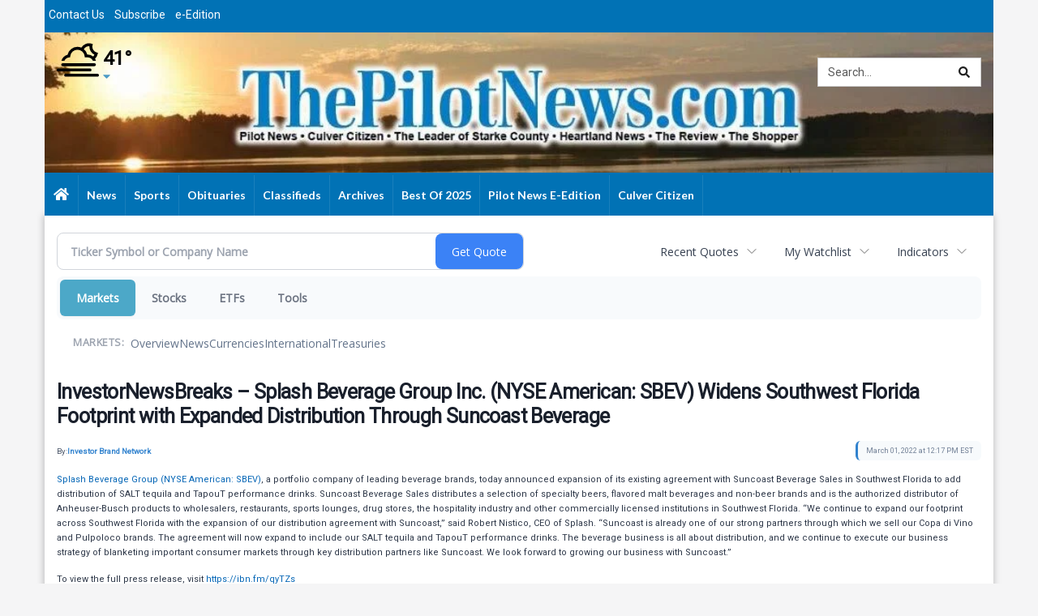

--- FILE ---
content_type: text/html; charset=utf-8
request_url: https://www.google.com/recaptcha/enterprise/anchor?ar=1&k=6LdF3BEhAAAAAEQUmLciJe0QwaHESwQFc2vwCWqh&co=aHR0cHM6Ly9idXNpbmVzcy50aGVwaWxvdG5ld3MuY29tOjQ0Mw..&hl=en&v=7gg7H51Q-naNfhmCP3_R47ho&size=invisible&anchor-ms=20000&execute-ms=30000&cb=e943q95zr7ww
body_size: 48693
content:
<!DOCTYPE HTML><html dir="ltr" lang="en"><head><meta http-equiv="Content-Type" content="text/html; charset=UTF-8">
<meta http-equiv="X-UA-Compatible" content="IE=edge">
<title>reCAPTCHA</title>
<style type="text/css">
/* cyrillic-ext */
@font-face {
  font-family: 'Roboto';
  font-style: normal;
  font-weight: 400;
  font-stretch: 100%;
  src: url(//fonts.gstatic.com/s/roboto/v48/KFO7CnqEu92Fr1ME7kSn66aGLdTylUAMa3GUBHMdazTgWw.woff2) format('woff2');
  unicode-range: U+0460-052F, U+1C80-1C8A, U+20B4, U+2DE0-2DFF, U+A640-A69F, U+FE2E-FE2F;
}
/* cyrillic */
@font-face {
  font-family: 'Roboto';
  font-style: normal;
  font-weight: 400;
  font-stretch: 100%;
  src: url(//fonts.gstatic.com/s/roboto/v48/KFO7CnqEu92Fr1ME7kSn66aGLdTylUAMa3iUBHMdazTgWw.woff2) format('woff2');
  unicode-range: U+0301, U+0400-045F, U+0490-0491, U+04B0-04B1, U+2116;
}
/* greek-ext */
@font-face {
  font-family: 'Roboto';
  font-style: normal;
  font-weight: 400;
  font-stretch: 100%;
  src: url(//fonts.gstatic.com/s/roboto/v48/KFO7CnqEu92Fr1ME7kSn66aGLdTylUAMa3CUBHMdazTgWw.woff2) format('woff2');
  unicode-range: U+1F00-1FFF;
}
/* greek */
@font-face {
  font-family: 'Roboto';
  font-style: normal;
  font-weight: 400;
  font-stretch: 100%;
  src: url(//fonts.gstatic.com/s/roboto/v48/KFO7CnqEu92Fr1ME7kSn66aGLdTylUAMa3-UBHMdazTgWw.woff2) format('woff2');
  unicode-range: U+0370-0377, U+037A-037F, U+0384-038A, U+038C, U+038E-03A1, U+03A3-03FF;
}
/* math */
@font-face {
  font-family: 'Roboto';
  font-style: normal;
  font-weight: 400;
  font-stretch: 100%;
  src: url(//fonts.gstatic.com/s/roboto/v48/KFO7CnqEu92Fr1ME7kSn66aGLdTylUAMawCUBHMdazTgWw.woff2) format('woff2');
  unicode-range: U+0302-0303, U+0305, U+0307-0308, U+0310, U+0312, U+0315, U+031A, U+0326-0327, U+032C, U+032F-0330, U+0332-0333, U+0338, U+033A, U+0346, U+034D, U+0391-03A1, U+03A3-03A9, U+03B1-03C9, U+03D1, U+03D5-03D6, U+03F0-03F1, U+03F4-03F5, U+2016-2017, U+2034-2038, U+203C, U+2040, U+2043, U+2047, U+2050, U+2057, U+205F, U+2070-2071, U+2074-208E, U+2090-209C, U+20D0-20DC, U+20E1, U+20E5-20EF, U+2100-2112, U+2114-2115, U+2117-2121, U+2123-214F, U+2190, U+2192, U+2194-21AE, U+21B0-21E5, U+21F1-21F2, U+21F4-2211, U+2213-2214, U+2216-22FF, U+2308-230B, U+2310, U+2319, U+231C-2321, U+2336-237A, U+237C, U+2395, U+239B-23B7, U+23D0, U+23DC-23E1, U+2474-2475, U+25AF, U+25B3, U+25B7, U+25BD, U+25C1, U+25CA, U+25CC, U+25FB, U+266D-266F, U+27C0-27FF, U+2900-2AFF, U+2B0E-2B11, U+2B30-2B4C, U+2BFE, U+3030, U+FF5B, U+FF5D, U+1D400-1D7FF, U+1EE00-1EEFF;
}
/* symbols */
@font-face {
  font-family: 'Roboto';
  font-style: normal;
  font-weight: 400;
  font-stretch: 100%;
  src: url(//fonts.gstatic.com/s/roboto/v48/KFO7CnqEu92Fr1ME7kSn66aGLdTylUAMaxKUBHMdazTgWw.woff2) format('woff2');
  unicode-range: U+0001-000C, U+000E-001F, U+007F-009F, U+20DD-20E0, U+20E2-20E4, U+2150-218F, U+2190, U+2192, U+2194-2199, U+21AF, U+21E6-21F0, U+21F3, U+2218-2219, U+2299, U+22C4-22C6, U+2300-243F, U+2440-244A, U+2460-24FF, U+25A0-27BF, U+2800-28FF, U+2921-2922, U+2981, U+29BF, U+29EB, U+2B00-2BFF, U+4DC0-4DFF, U+FFF9-FFFB, U+10140-1018E, U+10190-1019C, U+101A0, U+101D0-101FD, U+102E0-102FB, U+10E60-10E7E, U+1D2C0-1D2D3, U+1D2E0-1D37F, U+1F000-1F0FF, U+1F100-1F1AD, U+1F1E6-1F1FF, U+1F30D-1F30F, U+1F315, U+1F31C, U+1F31E, U+1F320-1F32C, U+1F336, U+1F378, U+1F37D, U+1F382, U+1F393-1F39F, U+1F3A7-1F3A8, U+1F3AC-1F3AF, U+1F3C2, U+1F3C4-1F3C6, U+1F3CA-1F3CE, U+1F3D4-1F3E0, U+1F3ED, U+1F3F1-1F3F3, U+1F3F5-1F3F7, U+1F408, U+1F415, U+1F41F, U+1F426, U+1F43F, U+1F441-1F442, U+1F444, U+1F446-1F449, U+1F44C-1F44E, U+1F453, U+1F46A, U+1F47D, U+1F4A3, U+1F4B0, U+1F4B3, U+1F4B9, U+1F4BB, U+1F4BF, U+1F4C8-1F4CB, U+1F4D6, U+1F4DA, U+1F4DF, U+1F4E3-1F4E6, U+1F4EA-1F4ED, U+1F4F7, U+1F4F9-1F4FB, U+1F4FD-1F4FE, U+1F503, U+1F507-1F50B, U+1F50D, U+1F512-1F513, U+1F53E-1F54A, U+1F54F-1F5FA, U+1F610, U+1F650-1F67F, U+1F687, U+1F68D, U+1F691, U+1F694, U+1F698, U+1F6AD, U+1F6B2, U+1F6B9-1F6BA, U+1F6BC, U+1F6C6-1F6CF, U+1F6D3-1F6D7, U+1F6E0-1F6EA, U+1F6F0-1F6F3, U+1F6F7-1F6FC, U+1F700-1F7FF, U+1F800-1F80B, U+1F810-1F847, U+1F850-1F859, U+1F860-1F887, U+1F890-1F8AD, U+1F8B0-1F8BB, U+1F8C0-1F8C1, U+1F900-1F90B, U+1F93B, U+1F946, U+1F984, U+1F996, U+1F9E9, U+1FA00-1FA6F, U+1FA70-1FA7C, U+1FA80-1FA89, U+1FA8F-1FAC6, U+1FACE-1FADC, U+1FADF-1FAE9, U+1FAF0-1FAF8, U+1FB00-1FBFF;
}
/* vietnamese */
@font-face {
  font-family: 'Roboto';
  font-style: normal;
  font-weight: 400;
  font-stretch: 100%;
  src: url(//fonts.gstatic.com/s/roboto/v48/KFO7CnqEu92Fr1ME7kSn66aGLdTylUAMa3OUBHMdazTgWw.woff2) format('woff2');
  unicode-range: U+0102-0103, U+0110-0111, U+0128-0129, U+0168-0169, U+01A0-01A1, U+01AF-01B0, U+0300-0301, U+0303-0304, U+0308-0309, U+0323, U+0329, U+1EA0-1EF9, U+20AB;
}
/* latin-ext */
@font-face {
  font-family: 'Roboto';
  font-style: normal;
  font-weight: 400;
  font-stretch: 100%;
  src: url(//fonts.gstatic.com/s/roboto/v48/KFO7CnqEu92Fr1ME7kSn66aGLdTylUAMa3KUBHMdazTgWw.woff2) format('woff2');
  unicode-range: U+0100-02BA, U+02BD-02C5, U+02C7-02CC, U+02CE-02D7, U+02DD-02FF, U+0304, U+0308, U+0329, U+1D00-1DBF, U+1E00-1E9F, U+1EF2-1EFF, U+2020, U+20A0-20AB, U+20AD-20C0, U+2113, U+2C60-2C7F, U+A720-A7FF;
}
/* latin */
@font-face {
  font-family: 'Roboto';
  font-style: normal;
  font-weight: 400;
  font-stretch: 100%;
  src: url(//fonts.gstatic.com/s/roboto/v48/KFO7CnqEu92Fr1ME7kSn66aGLdTylUAMa3yUBHMdazQ.woff2) format('woff2');
  unicode-range: U+0000-00FF, U+0131, U+0152-0153, U+02BB-02BC, U+02C6, U+02DA, U+02DC, U+0304, U+0308, U+0329, U+2000-206F, U+20AC, U+2122, U+2191, U+2193, U+2212, U+2215, U+FEFF, U+FFFD;
}
/* cyrillic-ext */
@font-face {
  font-family: 'Roboto';
  font-style: normal;
  font-weight: 500;
  font-stretch: 100%;
  src: url(//fonts.gstatic.com/s/roboto/v48/KFO7CnqEu92Fr1ME7kSn66aGLdTylUAMa3GUBHMdazTgWw.woff2) format('woff2');
  unicode-range: U+0460-052F, U+1C80-1C8A, U+20B4, U+2DE0-2DFF, U+A640-A69F, U+FE2E-FE2F;
}
/* cyrillic */
@font-face {
  font-family: 'Roboto';
  font-style: normal;
  font-weight: 500;
  font-stretch: 100%;
  src: url(//fonts.gstatic.com/s/roboto/v48/KFO7CnqEu92Fr1ME7kSn66aGLdTylUAMa3iUBHMdazTgWw.woff2) format('woff2');
  unicode-range: U+0301, U+0400-045F, U+0490-0491, U+04B0-04B1, U+2116;
}
/* greek-ext */
@font-face {
  font-family: 'Roboto';
  font-style: normal;
  font-weight: 500;
  font-stretch: 100%;
  src: url(//fonts.gstatic.com/s/roboto/v48/KFO7CnqEu92Fr1ME7kSn66aGLdTylUAMa3CUBHMdazTgWw.woff2) format('woff2');
  unicode-range: U+1F00-1FFF;
}
/* greek */
@font-face {
  font-family: 'Roboto';
  font-style: normal;
  font-weight: 500;
  font-stretch: 100%;
  src: url(//fonts.gstatic.com/s/roboto/v48/KFO7CnqEu92Fr1ME7kSn66aGLdTylUAMa3-UBHMdazTgWw.woff2) format('woff2');
  unicode-range: U+0370-0377, U+037A-037F, U+0384-038A, U+038C, U+038E-03A1, U+03A3-03FF;
}
/* math */
@font-face {
  font-family: 'Roboto';
  font-style: normal;
  font-weight: 500;
  font-stretch: 100%;
  src: url(//fonts.gstatic.com/s/roboto/v48/KFO7CnqEu92Fr1ME7kSn66aGLdTylUAMawCUBHMdazTgWw.woff2) format('woff2');
  unicode-range: U+0302-0303, U+0305, U+0307-0308, U+0310, U+0312, U+0315, U+031A, U+0326-0327, U+032C, U+032F-0330, U+0332-0333, U+0338, U+033A, U+0346, U+034D, U+0391-03A1, U+03A3-03A9, U+03B1-03C9, U+03D1, U+03D5-03D6, U+03F0-03F1, U+03F4-03F5, U+2016-2017, U+2034-2038, U+203C, U+2040, U+2043, U+2047, U+2050, U+2057, U+205F, U+2070-2071, U+2074-208E, U+2090-209C, U+20D0-20DC, U+20E1, U+20E5-20EF, U+2100-2112, U+2114-2115, U+2117-2121, U+2123-214F, U+2190, U+2192, U+2194-21AE, U+21B0-21E5, U+21F1-21F2, U+21F4-2211, U+2213-2214, U+2216-22FF, U+2308-230B, U+2310, U+2319, U+231C-2321, U+2336-237A, U+237C, U+2395, U+239B-23B7, U+23D0, U+23DC-23E1, U+2474-2475, U+25AF, U+25B3, U+25B7, U+25BD, U+25C1, U+25CA, U+25CC, U+25FB, U+266D-266F, U+27C0-27FF, U+2900-2AFF, U+2B0E-2B11, U+2B30-2B4C, U+2BFE, U+3030, U+FF5B, U+FF5D, U+1D400-1D7FF, U+1EE00-1EEFF;
}
/* symbols */
@font-face {
  font-family: 'Roboto';
  font-style: normal;
  font-weight: 500;
  font-stretch: 100%;
  src: url(//fonts.gstatic.com/s/roboto/v48/KFO7CnqEu92Fr1ME7kSn66aGLdTylUAMaxKUBHMdazTgWw.woff2) format('woff2');
  unicode-range: U+0001-000C, U+000E-001F, U+007F-009F, U+20DD-20E0, U+20E2-20E4, U+2150-218F, U+2190, U+2192, U+2194-2199, U+21AF, U+21E6-21F0, U+21F3, U+2218-2219, U+2299, U+22C4-22C6, U+2300-243F, U+2440-244A, U+2460-24FF, U+25A0-27BF, U+2800-28FF, U+2921-2922, U+2981, U+29BF, U+29EB, U+2B00-2BFF, U+4DC0-4DFF, U+FFF9-FFFB, U+10140-1018E, U+10190-1019C, U+101A0, U+101D0-101FD, U+102E0-102FB, U+10E60-10E7E, U+1D2C0-1D2D3, U+1D2E0-1D37F, U+1F000-1F0FF, U+1F100-1F1AD, U+1F1E6-1F1FF, U+1F30D-1F30F, U+1F315, U+1F31C, U+1F31E, U+1F320-1F32C, U+1F336, U+1F378, U+1F37D, U+1F382, U+1F393-1F39F, U+1F3A7-1F3A8, U+1F3AC-1F3AF, U+1F3C2, U+1F3C4-1F3C6, U+1F3CA-1F3CE, U+1F3D4-1F3E0, U+1F3ED, U+1F3F1-1F3F3, U+1F3F5-1F3F7, U+1F408, U+1F415, U+1F41F, U+1F426, U+1F43F, U+1F441-1F442, U+1F444, U+1F446-1F449, U+1F44C-1F44E, U+1F453, U+1F46A, U+1F47D, U+1F4A3, U+1F4B0, U+1F4B3, U+1F4B9, U+1F4BB, U+1F4BF, U+1F4C8-1F4CB, U+1F4D6, U+1F4DA, U+1F4DF, U+1F4E3-1F4E6, U+1F4EA-1F4ED, U+1F4F7, U+1F4F9-1F4FB, U+1F4FD-1F4FE, U+1F503, U+1F507-1F50B, U+1F50D, U+1F512-1F513, U+1F53E-1F54A, U+1F54F-1F5FA, U+1F610, U+1F650-1F67F, U+1F687, U+1F68D, U+1F691, U+1F694, U+1F698, U+1F6AD, U+1F6B2, U+1F6B9-1F6BA, U+1F6BC, U+1F6C6-1F6CF, U+1F6D3-1F6D7, U+1F6E0-1F6EA, U+1F6F0-1F6F3, U+1F6F7-1F6FC, U+1F700-1F7FF, U+1F800-1F80B, U+1F810-1F847, U+1F850-1F859, U+1F860-1F887, U+1F890-1F8AD, U+1F8B0-1F8BB, U+1F8C0-1F8C1, U+1F900-1F90B, U+1F93B, U+1F946, U+1F984, U+1F996, U+1F9E9, U+1FA00-1FA6F, U+1FA70-1FA7C, U+1FA80-1FA89, U+1FA8F-1FAC6, U+1FACE-1FADC, U+1FADF-1FAE9, U+1FAF0-1FAF8, U+1FB00-1FBFF;
}
/* vietnamese */
@font-face {
  font-family: 'Roboto';
  font-style: normal;
  font-weight: 500;
  font-stretch: 100%;
  src: url(//fonts.gstatic.com/s/roboto/v48/KFO7CnqEu92Fr1ME7kSn66aGLdTylUAMa3OUBHMdazTgWw.woff2) format('woff2');
  unicode-range: U+0102-0103, U+0110-0111, U+0128-0129, U+0168-0169, U+01A0-01A1, U+01AF-01B0, U+0300-0301, U+0303-0304, U+0308-0309, U+0323, U+0329, U+1EA0-1EF9, U+20AB;
}
/* latin-ext */
@font-face {
  font-family: 'Roboto';
  font-style: normal;
  font-weight: 500;
  font-stretch: 100%;
  src: url(//fonts.gstatic.com/s/roboto/v48/KFO7CnqEu92Fr1ME7kSn66aGLdTylUAMa3KUBHMdazTgWw.woff2) format('woff2');
  unicode-range: U+0100-02BA, U+02BD-02C5, U+02C7-02CC, U+02CE-02D7, U+02DD-02FF, U+0304, U+0308, U+0329, U+1D00-1DBF, U+1E00-1E9F, U+1EF2-1EFF, U+2020, U+20A0-20AB, U+20AD-20C0, U+2113, U+2C60-2C7F, U+A720-A7FF;
}
/* latin */
@font-face {
  font-family: 'Roboto';
  font-style: normal;
  font-weight: 500;
  font-stretch: 100%;
  src: url(//fonts.gstatic.com/s/roboto/v48/KFO7CnqEu92Fr1ME7kSn66aGLdTylUAMa3yUBHMdazQ.woff2) format('woff2');
  unicode-range: U+0000-00FF, U+0131, U+0152-0153, U+02BB-02BC, U+02C6, U+02DA, U+02DC, U+0304, U+0308, U+0329, U+2000-206F, U+20AC, U+2122, U+2191, U+2193, U+2212, U+2215, U+FEFF, U+FFFD;
}
/* cyrillic-ext */
@font-face {
  font-family: 'Roboto';
  font-style: normal;
  font-weight: 900;
  font-stretch: 100%;
  src: url(//fonts.gstatic.com/s/roboto/v48/KFO7CnqEu92Fr1ME7kSn66aGLdTylUAMa3GUBHMdazTgWw.woff2) format('woff2');
  unicode-range: U+0460-052F, U+1C80-1C8A, U+20B4, U+2DE0-2DFF, U+A640-A69F, U+FE2E-FE2F;
}
/* cyrillic */
@font-face {
  font-family: 'Roboto';
  font-style: normal;
  font-weight: 900;
  font-stretch: 100%;
  src: url(//fonts.gstatic.com/s/roboto/v48/KFO7CnqEu92Fr1ME7kSn66aGLdTylUAMa3iUBHMdazTgWw.woff2) format('woff2');
  unicode-range: U+0301, U+0400-045F, U+0490-0491, U+04B0-04B1, U+2116;
}
/* greek-ext */
@font-face {
  font-family: 'Roboto';
  font-style: normal;
  font-weight: 900;
  font-stretch: 100%;
  src: url(//fonts.gstatic.com/s/roboto/v48/KFO7CnqEu92Fr1ME7kSn66aGLdTylUAMa3CUBHMdazTgWw.woff2) format('woff2');
  unicode-range: U+1F00-1FFF;
}
/* greek */
@font-face {
  font-family: 'Roboto';
  font-style: normal;
  font-weight: 900;
  font-stretch: 100%;
  src: url(//fonts.gstatic.com/s/roboto/v48/KFO7CnqEu92Fr1ME7kSn66aGLdTylUAMa3-UBHMdazTgWw.woff2) format('woff2');
  unicode-range: U+0370-0377, U+037A-037F, U+0384-038A, U+038C, U+038E-03A1, U+03A3-03FF;
}
/* math */
@font-face {
  font-family: 'Roboto';
  font-style: normal;
  font-weight: 900;
  font-stretch: 100%;
  src: url(//fonts.gstatic.com/s/roboto/v48/KFO7CnqEu92Fr1ME7kSn66aGLdTylUAMawCUBHMdazTgWw.woff2) format('woff2');
  unicode-range: U+0302-0303, U+0305, U+0307-0308, U+0310, U+0312, U+0315, U+031A, U+0326-0327, U+032C, U+032F-0330, U+0332-0333, U+0338, U+033A, U+0346, U+034D, U+0391-03A1, U+03A3-03A9, U+03B1-03C9, U+03D1, U+03D5-03D6, U+03F0-03F1, U+03F4-03F5, U+2016-2017, U+2034-2038, U+203C, U+2040, U+2043, U+2047, U+2050, U+2057, U+205F, U+2070-2071, U+2074-208E, U+2090-209C, U+20D0-20DC, U+20E1, U+20E5-20EF, U+2100-2112, U+2114-2115, U+2117-2121, U+2123-214F, U+2190, U+2192, U+2194-21AE, U+21B0-21E5, U+21F1-21F2, U+21F4-2211, U+2213-2214, U+2216-22FF, U+2308-230B, U+2310, U+2319, U+231C-2321, U+2336-237A, U+237C, U+2395, U+239B-23B7, U+23D0, U+23DC-23E1, U+2474-2475, U+25AF, U+25B3, U+25B7, U+25BD, U+25C1, U+25CA, U+25CC, U+25FB, U+266D-266F, U+27C0-27FF, U+2900-2AFF, U+2B0E-2B11, U+2B30-2B4C, U+2BFE, U+3030, U+FF5B, U+FF5D, U+1D400-1D7FF, U+1EE00-1EEFF;
}
/* symbols */
@font-face {
  font-family: 'Roboto';
  font-style: normal;
  font-weight: 900;
  font-stretch: 100%;
  src: url(//fonts.gstatic.com/s/roboto/v48/KFO7CnqEu92Fr1ME7kSn66aGLdTylUAMaxKUBHMdazTgWw.woff2) format('woff2');
  unicode-range: U+0001-000C, U+000E-001F, U+007F-009F, U+20DD-20E0, U+20E2-20E4, U+2150-218F, U+2190, U+2192, U+2194-2199, U+21AF, U+21E6-21F0, U+21F3, U+2218-2219, U+2299, U+22C4-22C6, U+2300-243F, U+2440-244A, U+2460-24FF, U+25A0-27BF, U+2800-28FF, U+2921-2922, U+2981, U+29BF, U+29EB, U+2B00-2BFF, U+4DC0-4DFF, U+FFF9-FFFB, U+10140-1018E, U+10190-1019C, U+101A0, U+101D0-101FD, U+102E0-102FB, U+10E60-10E7E, U+1D2C0-1D2D3, U+1D2E0-1D37F, U+1F000-1F0FF, U+1F100-1F1AD, U+1F1E6-1F1FF, U+1F30D-1F30F, U+1F315, U+1F31C, U+1F31E, U+1F320-1F32C, U+1F336, U+1F378, U+1F37D, U+1F382, U+1F393-1F39F, U+1F3A7-1F3A8, U+1F3AC-1F3AF, U+1F3C2, U+1F3C4-1F3C6, U+1F3CA-1F3CE, U+1F3D4-1F3E0, U+1F3ED, U+1F3F1-1F3F3, U+1F3F5-1F3F7, U+1F408, U+1F415, U+1F41F, U+1F426, U+1F43F, U+1F441-1F442, U+1F444, U+1F446-1F449, U+1F44C-1F44E, U+1F453, U+1F46A, U+1F47D, U+1F4A3, U+1F4B0, U+1F4B3, U+1F4B9, U+1F4BB, U+1F4BF, U+1F4C8-1F4CB, U+1F4D6, U+1F4DA, U+1F4DF, U+1F4E3-1F4E6, U+1F4EA-1F4ED, U+1F4F7, U+1F4F9-1F4FB, U+1F4FD-1F4FE, U+1F503, U+1F507-1F50B, U+1F50D, U+1F512-1F513, U+1F53E-1F54A, U+1F54F-1F5FA, U+1F610, U+1F650-1F67F, U+1F687, U+1F68D, U+1F691, U+1F694, U+1F698, U+1F6AD, U+1F6B2, U+1F6B9-1F6BA, U+1F6BC, U+1F6C6-1F6CF, U+1F6D3-1F6D7, U+1F6E0-1F6EA, U+1F6F0-1F6F3, U+1F6F7-1F6FC, U+1F700-1F7FF, U+1F800-1F80B, U+1F810-1F847, U+1F850-1F859, U+1F860-1F887, U+1F890-1F8AD, U+1F8B0-1F8BB, U+1F8C0-1F8C1, U+1F900-1F90B, U+1F93B, U+1F946, U+1F984, U+1F996, U+1F9E9, U+1FA00-1FA6F, U+1FA70-1FA7C, U+1FA80-1FA89, U+1FA8F-1FAC6, U+1FACE-1FADC, U+1FADF-1FAE9, U+1FAF0-1FAF8, U+1FB00-1FBFF;
}
/* vietnamese */
@font-face {
  font-family: 'Roboto';
  font-style: normal;
  font-weight: 900;
  font-stretch: 100%;
  src: url(//fonts.gstatic.com/s/roboto/v48/KFO7CnqEu92Fr1ME7kSn66aGLdTylUAMa3OUBHMdazTgWw.woff2) format('woff2');
  unicode-range: U+0102-0103, U+0110-0111, U+0128-0129, U+0168-0169, U+01A0-01A1, U+01AF-01B0, U+0300-0301, U+0303-0304, U+0308-0309, U+0323, U+0329, U+1EA0-1EF9, U+20AB;
}
/* latin-ext */
@font-face {
  font-family: 'Roboto';
  font-style: normal;
  font-weight: 900;
  font-stretch: 100%;
  src: url(//fonts.gstatic.com/s/roboto/v48/KFO7CnqEu92Fr1ME7kSn66aGLdTylUAMa3KUBHMdazTgWw.woff2) format('woff2');
  unicode-range: U+0100-02BA, U+02BD-02C5, U+02C7-02CC, U+02CE-02D7, U+02DD-02FF, U+0304, U+0308, U+0329, U+1D00-1DBF, U+1E00-1E9F, U+1EF2-1EFF, U+2020, U+20A0-20AB, U+20AD-20C0, U+2113, U+2C60-2C7F, U+A720-A7FF;
}
/* latin */
@font-face {
  font-family: 'Roboto';
  font-style: normal;
  font-weight: 900;
  font-stretch: 100%;
  src: url(//fonts.gstatic.com/s/roboto/v48/KFO7CnqEu92Fr1ME7kSn66aGLdTylUAMa3yUBHMdazQ.woff2) format('woff2');
  unicode-range: U+0000-00FF, U+0131, U+0152-0153, U+02BB-02BC, U+02C6, U+02DA, U+02DC, U+0304, U+0308, U+0329, U+2000-206F, U+20AC, U+2122, U+2191, U+2193, U+2212, U+2215, U+FEFF, U+FFFD;
}

</style>
<link rel="stylesheet" type="text/css" href="https://www.gstatic.com/recaptcha/releases/7gg7H51Q-naNfhmCP3_R47ho/styles__ltr.css">
<script nonce="9BXoMAsHVbFXWC-U-ZIGkA" type="text/javascript">window['__recaptcha_api'] = 'https://www.google.com/recaptcha/enterprise/';</script>
<script type="text/javascript" src="https://www.gstatic.com/recaptcha/releases/7gg7H51Q-naNfhmCP3_R47ho/recaptcha__en.js" nonce="9BXoMAsHVbFXWC-U-ZIGkA">
      
    </script></head>
<body><div id="rc-anchor-alert" class="rc-anchor-alert"></div>
<input type="hidden" id="recaptcha-token" value="[base64]">
<script type="text/javascript" nonce="9BXoMAsHVbFXWC-U-ZIGkA">
      recaptcha.anchor.Main.init("[\x22ainput\x22,[\x22bgdata\x22,\x22\x22,\[base64]/[base64]/[base64]/KE4oMTI0LHYsdi5HKSxMWihsLHYpKTpOKDEyNCx2LGwpLFYpLHYpLFQpKSxGKDE3MSx2KX0scjc9ZnVuY3Rpb24obCl7cmV0dXJuIGx9LEM9ZnVuY3Rpb24obCxWLHYpe04odixsLFYpLFZbYWtdPTI3OTZ9LG49ZnVuY3Rpb24obCxWKXtWLlg9KChWLlg/[base64]/[base64]/[base64]/[base64]/[base64]/[base64]/[base64]/[base64]/[base64]/[base64]/[base64]\\u003d\x22,\[base64]\x22,\[base64]/[base64]/DlcKBwoLCoMKwwqpZw6TCl8KdX2fDu8KXesKAwoRlwr8kw6nCjxUFwr4awoTDuARSw6DDnMOdwrpLdyDDqHAAw4jCkknDsXrCrMOfL8KlbsKpwrfCr8KawofCq8KuPMKawrTDncKvw6dlw6pHZjMOUmcSYsOUVAHDpcK/[base64]/wr3DtQ/DkMKuw6nDhcOKwovDo0RBNBkCwo8ldBLDg8KCw4YNw5k6w5wVwp/Ds8KrERs9w65+w5zCtWjDocO3LsOnB8OQwr7Di8KmV0A1wrUrWn4QOMKXw5XChjLDicKawpMKScKlNycnw5jDsF7Duj/CpE7Ck8OxwpBvS8OqwoTCpMKuQ8KpwrdZw6bCiFTDpsOoUMK2woskwrxuS0k3wozCl8OWRmRfwrZHw7HCuXR2w6Q6GAQww64uw6XDn8OCN2QZWwDDu8O9wqNhZsK8wpTDs8OQIMKjdMO1CsKoMg7CvcKrwprDoMOHNxooR0/[base64]/ChMKpPgHCosKabFUaw5jCr8KCw5olwp0Hw6jDi0RowpvDtkBQw5rCkcOzJsKRw50jc8KFwrdjw6Aqw4PDvsOUw7FAGsO6w53CnMKhw7Rjwr/CtsOQw7rDu1zCvh41MjTDi1x4ARVEAMOCYMOZw4ArwqtKw67DvS0ow4w4wrXDrCnCjcKcwojDh8O/CsOlw7VgwrRGGmBcMsO8w6c1w4zDjcO5wpPCpmbDtsOPEhEudMK3EE1bUAYSRhzCr2Ulw6TDhiwBNMK4JcOjwpLCuHvChEAAwpU7EsOlIz1zwp5iLXXDq8Kfw4FfwqJvTQvDnlowXcKxw4ZZBMO8Gm/CiMO3w5HCrjvCjcO0wq9kw49YQMOLQMK6w7HDmMKeTifChMO4w6HCqcKSL3/CoQ3DlANnwpIHwrbCiMOSYWHDhTPCr8K3M3DCo8KXwpVvGMOXw6Bww6otIDgZDsKoJWzCl8O+w6J+w5XClsKAw6ojOirDtm/[base64]/w47CvFBwwofCucKqwrpqDF/CmntIPGHDpiprw5TDuGfCg3zCgS5awp0ywpPCv2QPOUoSVcKrMnUrdsO3woQUwr4xw5UqwoMFbSTDrx1rI8O/c8KOwr7CkcOGw5/CukY8UcOpw5smSsKMB0ghUHM5wp8+wqlxwrfDiMKNMMOaw4XDu8O5RgE1N07DqsOfwqMowrNEwpPDhx/CrMKcwpN2wpHCpj3ClcOgRQAACmbDhcOMfBZMw7HDhCbDg8OawqFwbgEawpVkdsKyZMKpwrMWwqwSIsKKw5/[base64]/CrMKew47CpcKGwp9Ew4IUEAsCwpoURcOiw6TDlyJLHhMWdcOqwrrDqcONLE/[base64]/wrnCmHV8w4XDqcKRHMKOKT/CoG7Cj1lvw4JcwpI8B8O5X3t7woTCtMORw5vDg8KiwpvCicOZLcOxbcKqwrvDrMKZwo7DscKdDcO3wrA9wrpARMO5w7XCs8Oyw6nDrcKjw6jCri1xwrTDqltzKznCsgLCgA0tworCgcO5BcO/wpnDiMKdw7owQ27CqwTCp8OjwpPDvhsvwpIlf8OEw7/ChMKKw4/DksKKJMO+BcK7w5DCksOTw4zCnB/[base64]/wolww7zDpkR0JcKSRsK7wodHc3x9I3XCm1kFwrvDukXDrsOWdUvDjsKOI8OEw7TDiMOnJcOwV8OLXVXDgsOtFAJ4w5QFcsKpJMK1wq7DliMzE1TDih0PwpBpw5cleQlxN8OCZMKiwqI+w7gIw71LcMOZwpBBwoAwSMOOVsKWwrZ0wo/CvMOAHFcVE2zDgcO0wqTDqsK1wpXDmMKMw6U8KS3DjMOcUsO1w6jCqhdDRcKjw6kfflbCiMOhw6TDjXvDmcOzKDvDlVHDtkBWTcOMKyjDqcOGw5MRwqrCimAZCioWG8OzwpEyeMKiwrU8S1jCnMKPZFLDrcOqw6hRw7PDscK4w6hfWSR1w6/[base64]/ChWbCi8OMwq1Ww73Dm3F1w5HDq8K3HjgCwoHCvy3DsArCoMOzwr3CqWcbwrwMwqfCgcOTAMKTaMORSiBFOH4acsKGw44vw7QAO280UcKXd34IKz7DoDshXMOoJAsILcKAFF/Ch13Cr3gCw6hvwo7CvsO8wrNlw67Drxs6GR9qwp3Cn8KtwrDCgH3DoRnDvsOWwrFbw5zCkgpxwoXCpVnDqsKnw5/Dk3Idwpo0w59Yw6XDkn3Ds2PDlx/DhMOWKjPDi8KRwpnCoXUawoIoPsKpwohJJsKPVMOYw6TCn8OpIBbDqMKfw4N9w7B6w7nCoSxfIU/DtMOHw5DCrhRuUMKSwo7ClcKoaTDDvsOvw7pWVMOrw68INMKsw5A0JMKrSBzCu8OuL8OEZV3DmGZ/wocgeGPCl8KuwovDkcKywr7Cs8OvbGIywoPDjcKdw4IyVlDDhsO1JG/[base64]/[base64]/DhMK2wohpbmtmw5/ChVLDn3rDsU4+GGBsCCMlwqVBw4/CksOywo3CgsK1ZsOgw6gbwqMkwrgewqjDh8O+wpLDssKfCMK8CB4WcEV/V8O4w6dPw74VwoMCwpzCqD4GSEZPUcKpKsKHeFDCisO7REB5w5LCt8ONwpzDgTLDm1fDncOcwpLCusKDw5Q6wpPDk8Obw6LCswA0AMKTwq3DqsO/w50wO8OOw5PCgsOVwokjDsOGFyPCtldiwqLCocOvc27DjRhzw4BfewBCW2rCqMOcWQsjw5Z0w5kAXydZZBRpw5/[base64]/CgsKFwp/CrnvCnsKbw5rDs3Zgw6tCw7M2w5bCq8OfasKdw7cILcOSFcKSeg7CjsK0wqERw5/CoT/ChhIadhzCnDFbwpLCijU1aTTClyDDpMOoQsKcw4xLPSHChMO0KE80w6XCmMO3w4DCocKhf8Ouw4McNULCv8OybXMZwq7ChELCg8Kyw7HDujzDpG7Cm8KkfE1zBcKIw68aKm/[base64]/[base64]/Dln7DqGlXw5gFWR/Ch8O0w7HDqcOGwp1jRsOKHcOuB8O3BsKnwocew7UzA8O/w4oDwo3DnlgcB8OtWcK7EsKRIUDCtcOpGELDqcK5w5jDsn/CtDdzRsO+wpLDhhI+Y193wpjCtcKPw595w6RFwpHCqD0vw7HDqMOQwq0ANETDk8KIBUB9H1TDq8Kbwo80w4hzG8KkC2TCnmooSsKDw57DnEc/EE0Mw47Cvgl+wocCwpvCmnTDsAVjHcK6ewXCicOwwrhsPA/DvWTCtG9lw6LDpcOPV8KUw4Zpw5LDmcKbP3FzKsOVw63Dr8O5U8O+QQPDukMWRMKGw73CsD1kw7AuwpsxWUnCkMObWQjDgXN8dcObwpgAcVLCrlTDg8KZw5/DozvCi8KHw4lmwqPDjAhAClwOP3JMw5Akwq3Crh/[base64]/CpsO+w5crwpbDsMK8wo3CmlVnwq8+JQPDuh88w4TDvhDDsR1kwpTCtHPDoCvCvMOhw4obC8O9D8K7w5/CpcKhTXpZw6zDrcKsdSU4bcKESRvDl2EBwrXDtBFXS8Ocw70PAjvCniRHw5TCi8OQwo8awphywoLDhcKiwphyAWfCjDxZw41Pw7zCk8KIKsK/w7nChcKUERcsw4kMGcO9GC7DhEJPXWvChsK0UmzDkcKxw4XDjTduwoDCisOpwoM1w4zCt8O8w5/CjcKjOsKCclFka8Oiwr5WWnLCusOowpzCsULCusOlw4DCrMKrRmV6XjvCvBTClsKZHQzDhBTDjQ/DkMOhw7JEwqBcw7TCksKMwrTCq8KPWmDDmsKgw5MIAic7wqt5NMK/GcORP8Kawq57wqzDhcOhw51LSMKaw7zCqiV6wr3ClcOxRcK0wrUXdcOUdMKxLMO3YcOaw4fDt17Di8KhOsKEaRjCmwfDvnAswoE8w67Dlm3CulLCv8KRTcOfRDnDg8OjB8K6XMKLNSjDmsOfwrTDuh1zDMOnNsKMw6PDmmzDhcOfwrvCtsK1fsKrw6HCvsOkw4/DsxUGB8KgdsOmGiUPQ8OlYh3Dtj/Dl8KqeMKPFcKJwr3Dk8KpGALDicK0w7TCiWZmw7HCmGYKZcKFbyNbwpPDlgHDr8K2wqbCr8O4w4Z7I8Onw6DDvsKgSsOew7wgwoHDucOJw53Cp8O4SAAowr1paVXDoVrCkGnCjDrDlEfDtsOFSx0Lw7jCjyzDmEF3agzCiMOgNMOgwrvClcK6PcOXwq/DvsOxw4pteU0iTGcURUUew4XDi8Oywp/DmUYNWAY+wo7CuH03ccOKURk/fMOkelhqZXPCpcOfwr9SK1zDtjXChmXCicKNUMODw4lIfMOjw7LCpT7CiDPDpn7Dj8KUURkYwr46wovCl3vCiDMZw7EUCSEtYcKfKcOrw4vCisOAR17DtsKQRcOdwoQkYMKlw4Mow5XDvRoZRcKBdCF/UsO+wqdnw4/[base64]/[base64]/DnEUFcOcw4B2YsKSw4HCgcOlDcKlPsOMwrbCnlUAESQzw4N9clnDiijDoWtXwpLDvHJ5e8OTw67DlsO2wpxZwoHCvFVSPMKxVMKBwohUw7HDocKCwq7DoMOnw57CisOsZ03CtypATcKhGGhWZ8OzKsKQwqPCmcKxSzfDq2jDuy/DhSBrwq5ww403ecOGw7LDj1AJMn5fw580EDBYwozCqBxvw5YNw5x2wqRSHcOARlxuwo/CrWHCrcOIwpzCh8OwwqFsGQXChkYbw6/[base64]/wo3CqVxQcUl9CcO0woYswpIFw6taeHHDtVx0wrZIVB7CgxrDtkLDj8Otw6TDgCoxGMK5wpfCjsKJWlVLUF0zwro/Z8OOwrPCgFllwo94Q0gxw7pIw6XCsjwEegpew45mXMOjAsKgwqrDqMKZw7VYw4jCgijDn8Oxwps8D8K7wqwww4FVOl51w5gVY8KDIh/Dj8OPBcO4X8K0CMO0NsO+SDvCv8OACcOQw7URJAgmwrnCs2nDmyXDrsOgGSHDtUMjwod4K8K7wr46w6lKTcKwNcODJQ0DOy8xw4M4w6bDugTDjH8vw7zCgsOHTlwLbMOOw6LClnoiw4JGbcO0w5TCq8KWwo/[base64]/fMKQEAzCt8K0w5fCr8KSw5sSIVvDnlvCt8K8KyABwpzDpsKjOS7CuFTDhA9Qw7TCjcOsQytmV2ciwp8Fw4TCqyQ6w5QCacOQwqwQw4lVw6vClhRGw6oxw7DCm2caQcK7O8KHRX/DiGFYT8OiwrZmw5rCpgRXw5p+wqYzRMKVw6NKwq/Dk8OYwro0a03CuHHCi8OtcFbCnMOfAF/Cu8KPwqIlUTYheSxfw7AeS8KtHCN6CWg/HMOSLMK/wq0AMhfDqjJFw4k/wqoCw6LCgFLDosK7dVpjDMOlLQZKHRPCoVNtEcOPwrYAP8KhMGTCiDImEwHDkMKnw4fDgcKRw5vDtmvDlMKWBUDCm8KPw7vDrcKQw4d+DEIRw4NHJcKUwoxiw6goFMK2MjzDg8KZw5TDpMO3woXCj1dkw75/[base64]/DjRHDtAw7w4Juwp3CjS3DjXdrA8K8RyzDgMKRDynDggY4AcKCwpLDiMKjXsKoJnBnw6FUAcK7w4PClcKLw7vCgsKvRR0+wrDDnwRxC8Kbw43CmAcCBR/DnsOVwqIJw4/CgXhpHMOzwpLCviLDjGtrwoLDtcONw7XCk8OJwrhPU8O5SF43dcOrU1FvGjBlw63DjSB7wohrwqNKw6jDr11Lw5/Cgmkuw55fwpJlHATDlsKzwrlAw71IGT1hw7Zrw5fCmcKnHyYYE3LDo3XCpcKqwpTDogkNw7Qaw7bDiD/Cg8ONwo/[base64]/Cgx5MwpzCjsKrwo7DjmHDi8KnAQbDgsK7wonCn8OYSwHCrXHCmGMbworDr8KRLsKOGcKjw6pDwpjDpMOGwrkvw7/CqcOcw6HCoQTColZ2TMKswpocJ1jCtsK9w7HCm8OCwpDCj3TChcO/[base64]/Cu33DmH7DmMKhwrkPw5fCncO1w7wKVC5eWcOfCnpUworCkQtfUzdHWMOCW8O4wr/DvAwDw4LDslZgwrnChcKSwrwGwqLCkGbDmFXCvsKJEsKCL8Ohwql6wp55w7bCu8ObQAN3WTPCo8K6w7Jkw43Csi47w5BREMKiw6PDtMOMPsOmworClsKPwpAhwo1cZ0lHwo5GEAvDmQ/CgsOXCnvCtmTDlQ14CcO7woPDhEA0w5LCicKuJwx6w6HDkMKdcsKLI3fDthnCuTg3wqR2SgjCmMOHw6oRWVHDty/[base64]/[base64]/DsMK0w7BiwoTChXPDtiDDl8OFw6rCmT7Ct8OhfcKEw7Mpwr/CkFUVJDASNMKQDwYlMMOUFcK2ZUbCpwnDhcKIOhUUwoMDw7NHw6XDrcOjfEE4RcKnw5DCnQXDmCbCpsKNwp3DhxBbUCAawr9lwpPCoEHDh2DCkgRXwo/CpkTDrHPCiAnDusO4w70Ow4llIGrDqsKSwopEw4giG8Kpw7/CusOzwrfCuHd3wprCmsKQJ8OSwqrDssOZw7dAwo/CtMKyw7xAwp3CtMOlw55Ew4rCrGoiwqvClMOQw5N7w4RVw6oHLMOMTRHDklXDm8KqwoNGwobDqcOzc3rCucK+wofCkUxoBcKlw5RrwrDClcKlbsOuPRTCsxfCjx/DuVojIMKqdTzClsKzw5Npwp0ZTMK4wq7CvhXDtcOgLGXCvng9E8KdWMK2A0/CnzfCiXjDtXlvc8KWwqPDiDtPDmRqVQQ9W2hrw68nAhXDlWvDtMK+w7XDhGMcdnHDmx88DF7CucOcw5gMZMKPZ3o3wppvSnZZw6/DjMOBw4TChzUMwqReXiE/woh9wpzCnxIMw5hBYMK/w57CmMOiw6Jiw7F/LsOZwrDDpsKDJsOjwq7CoHnDoizDmsOAwo/DqzweCARpwq/[base64]/[base64]/Cmx3CtcOvwoVuHMKawqZMR8K/GMODBcOvw5/Ck8Kawppuw7FBw5TDu2ptw44Zw4PDvTV4JcOmP8O/wqDDscKABUEKw7bDnzB1VStAMynDucKUfMKEanM2HsOPAcKJwpDDhMKGw5PCh8KuO1jChcOiAsOcw67DjcK9c2XDmFdzw7nDgsOUXCLCssO7wo/DlFjCscObXMOWe8O3acKQw6HCgMO/G8OLwoZVw45IOcOAw5dcwrs0MFUswpZsw5PDssO8wqp0wp7Cj8OMwqsbw7DDnmDDgMOzwqnDtU47S8Kiw5jDiXRow4N/dsOYwr0uWsKyKwUqw60UTsKnFFItwqsOw6x9wo0CMBIDTwHCvMOqAQrCqRgEw5/Dp8Krw6/DjXDDukTCrcKZw4N5w5vDhkc3CcK6w5F9wofCvyrCjTjDtsKwwrfDmjfCicK6wrjCp0fClMOXw67CmMOXw6HDi21xVcOuwpg5wr/ClMKcWi/CjsOqVEbDnCrDsT4ywp7Dgh/Co3DDkMKcOlzCicOdw71TdsKeOTMreyjDgUkQwoxcDATDg2TCu8Obw78Qw4Fbw4V8Q8O/wrB3b8K+wpoxXAA1w4LDk8O5BMOFRCkZwrAxYsKrwr4lNyxKwoTCm8O0w4NsVknCl8KGAMOPw5/DhsKJw77Ds2LCsMK4OAzDjH/CvmvDnWB8LsKxwr/CpzbCl0AYWynDoxk1w5DDmMOQJQUIw41Ww44zwoHCvMOyw7tYw6E0w7bDu8O4BsOId8OgDMK5wrvCocKawoY8XsKuYGBzw6XCsMKDbEJHBmF8Skp8w5jCu1AqBTM/Sm7DvQvDjgHCl1QLwqDDhSQAwozCrTbCnsOcw5gjawMXGsK8AWXDocKuwpUzT1HCl1R1wp/[base64]/[base64]/w4TDmArDucOHS8OOw4BdRxwSw7EfwrMIbcKow6QVNAY0w6DChlsSSsOhbkrChypFwpsSTwPDgsO6UMOOw5nCvWYSw5zCr8K0VVfDm3R6w7ocJMKycMO2fTNJKMK0w7LDvcOzeixAfVQRwovCtA/CtWHCpcOLRjUnIcKhH8OwwphoL8Oww4/ClSvDlATCmzPCgGBZwpVxZ3B8w77CrMKDQTTDmsOEw63Cl291wo0Gw4nDnw/CuMK+CMKfwq7DlcKCw53ClHPDpsOowrkzR3XDjsKNwrPChjZdw7BlIxHDpih2TsOWw6nCkwFcw6EpPhXCqMO5LEd+cmI/w5PCpcO2AUHDuDZVwpgIw4DCucOFa8KNKMKVw4FVwrFNN8KJwqvCssKmFiHCjEzDsBQowrDDhhNaDsKycQ9VMW4Qwp7Cp8KNNnFOeErCsMOvwqhXw5rCnsOPVMO7ZMKsw6DCogF/NXXDsQA4wqE9w7LDk8OzHBZwwq7DmWd3w6PDq8OGAMOlN8KrCgBLw5zDphjCsUfCnlFwecK0w455aiwTwr0MYCrCqwoVccKHw7LCsAU0w4rCkCLDmcOAwrXDhGvDosKqOcKpw7LCvDTDlMOlwqPCkV/CtxEDwpY/wpU8BnnChcOlw4vDvMOlfMO2PgnDj8ONZwtpwoY+Q2jDijvCtA0wSMOkdnrCvXfClcKxwrnCiMKxdm4bwpLDv8KxwoIKw4I4w7bDqw/DpsKjw4REw4hiw7VKwqhbFsKOPVnDkMO9wqrDicOmO8Kyw7/DvjMHc8OnUVTDoXE7WsKEKMO/w7dZWC1GwokwwqHDj8OlWEzDvMK3HsOHKMKfw7DCgiogecK2wq9iCXjCrTjCrAPDisKbwoRnD2PCo8O/woPDswVJe8Ocw6zDm8K+TnHDh8OtwoghFkUhw6AKw4nDucOXL8Oqw7/CnMKlw7M3w7cBwp0Xw4jCg8KHaMOmSnTDkcKzSGQeNDTClDxsZz/CgsORFcKzwqFQw4htw7lbw7XCh8Krwr16w7fCrsKJw5JGw4vCrcOHwoklZ8KTN8OYJMOSLnwrLgLChMOFFcKWw7HDvMKZw63CpkMkwq3CrDsIMlLDqivCnlbDp8O7HiPDlcKTSCtEw5vCj8Kvwp1cf8KEw6Nyw4cCwrk+ISZxdsKrwrdZwpnCpV7DosKcCA/CoRPDkMKcwpx4YEl2OQ7ClsObPsKTP8KYVMOEw6Y9wrrDicOuL8OzwpVFE8OcRHHDiWZYwqPCtsOvw7oOw5nCusKlwrcYWMKkTMK4KMKQKcOFBijDpiJJwqBFwr3ClCt/[base64]/CgsO7bcOfC2h/ZxXDulVWwqfDj3dRKMKrw5B5wpxxw5oUwq9neW5OKMOXbsODw6hQwqRNw7TDiMKbPsKOwolcDDMObsKnwqJmTC4UbhIfwrbDicOPP8OoP8ObNh3Clj7ClcOMG8K3Emliw5PDkMO+Q8OiwrA9K8K7CTHCtMOOw7HCoEvCnw51w4/CiMOOw7EKfXFpL8K2AQrClhPCvHwawo7CicO1wovCoSjDo3N9YigUG8KPwph+BcOBwrgCwpd5bMKpwqnDpMOJw4UNwpLClytlKC/DtsODw7x/DsKSw77DsMOQwq3Cugtswq52WXYHaExRw7NSw4pBw6x0AMK6KcOWw6rDh2xnO8KUw6DDicKpZVlpw57DpA3CqFPCrhTDvcKuIy1YO8OXb8Kzw4VZwqLCsXXCkMOWw7PCkcOUw4orfWxdasOKWgPCmMOmNHkKw7sfwqnDoMOaw7/DpMOawq/Cu3NVw4zCpMKVwr53wpPDpjZQwpPDpsKLw45ywrEqIcOKLcKMw5bClWJYeHNiwqrDocOmwpHDrVXCp3XDvW7Dq0jCmS/CnFxCwptQUBnCtMObw7LCtMKOw4Z7PS/[base64]/CrsOKbsKowp4UwqNMwozCmsOyVMOtEB/[base64]/w59sSsOnUUDCmcKpDzwoETAtwr9jwqJDbGfDgsOmfBLDmcKPK0QIwr12T8Ogwr7ClzrCpUvCkzXDgcKzwqvCh8O7ZMKwUzLDmlZRw5tmN8O2w7MywrE+V8ObWkHDr8KiP8Kew7nCv8O9bntFVcK0woTDmzBqwonCtRzCt8OMIsKBSwnDikbDoHnCgcK/d3jDplNqwoJMW3dtJcOGw5ZdL8Kmw6PCkErCj2/DkcKjw6XCvB9tw47DhV1VasOHwr7Dp27ChRkhwpPCtAATw7zDg8K8U8KRasOvw5HDkG5xTHfCuVZuw6dMcy/[base64]/[base64]/GUrCim/DkTzCg8KmIQHCizU2fSbDrW9Pw7nDtsOFAAjCuj57w7/Di8K1wrDDksK3XSETaAZLW8KFwrZVAcOYJzxhw4wtw6XCoRLDlsKJwqoiRj8Ywqphwpd1w4HDjEvCk8OUw6RjwqwJw7HDhjN/[base64]/[base64]/DrBTCq1/DiDrDqwHCjDjDtcOvDMKlOUnDicOEWUM7HRgAcRnCm0UbEhdZT8K/w5bDh8OhQ8OIJsOoG8KRURoiU1Yqw6TCt8OvZ0JKwpbDk3TCuMOsw7/DtU7DumAQw4oDwpomM8KJwrbChHAPwqzDp2TDmMKuJ8Orw5IDLcKrWApYBMK+w4hJwpnDoEDDssOhw53Dt8KZwooBw6XDgkvCocKEc8O2w6/Cp8O8w4fCt2nCiQBCWUrDqnUGw7RLwqLCgwjCjcK5w4zDuGYHccKhwo7Du8KLAcOgwrw4w5TDs8Ovw5zDocOywpLDncOPGRojYRwPw6JuKsOBGMKTWy9hXjl3w7HDmMOIwqIgwpvDngogwpkwwqLCuBLCqA5bwqrDmkrCqsKsQgp9JALDu8KRU8O/w64Vd8KjworCtxfDisO1XsOSNgfDoDFYwovCiinCvDgOU8ONwp/DqzrDpcOpeMKHKS86acKzw4Q2BzTDmhLCrmh3G8ODFcO8wq/DiwrDjMOsRBbDqi7CvGM5RMKCwoDChgXCuBHClnbClVLDnkLCrhtgJwHCm8KrJcOowoXCvsOGSzw1woTDv8OpwowzejgULMKIwpF4C8Ouw6pKw5LCt8K9OVoiwr/Cngkbw6LDhX1KwpFYw4RjMEDCjcOBwqXCo8K1XHLCgVPCrsOOM8Oqw5s4QH/DtwzCvWYSbMKlw4NHF8KuPTXDgwPDih0Sw69mcE7DqMKrw7Zpwr7Di1zCiTpfa153LMOABiwMw549FsOHw4F+wpF5DAoxw6xXw4PDocOsMsOAwq7ClgDDhkkAQl/Di8KEcjtLw7PCsTrCgMKhwoAJbw/[base64]/woBnUkcdwrrDkMKIcizCsy/Cr8ORJMO7DMKjBiRdIcKrwpHCt8KNwpVIW8ODw4RHEWpBWjjCiMK7w7dtw7I9GMK1wrdEJ28HIljDpEp5wqTChMOCw4XCiUECw6V6akvCssKBBwRywqXCksOdUSp/bT7DucOCwoMxw7fCqcOkOWs2w4V3DcO0fsKCbDzCuQIxw75Xw6bDhMKjZMOlWydPw6zCgHgzwqPDhMOaw4/DvXsYPi/CisK+wpVrEmgVNMKpLVx2w7x1w58Ce3vCucONG8O/w7tRwq9pwrI3w7l5wpVtw4/ChErCjk98GsOoJzkwI8OqN8OhEyXCiSorJjBKMAc2DMKowohkw4sdwq7DucO4ZcKHN8Ozw5jCqcOgbm3DsMKCwrjDggggw503w73CjMOjAcKUU8KHbUw4w7Z1f8OLAC8WwrPDshfDiWliwpJCFTDDssK/JWwlID3DgMOEwrcHLcKEw7/CvMOUw4zDoTYpYVvCvMKMwr3DkV4OwpHDgsOYwoIPwoPDscK5wp7Ci8KTTBc4wozDgAPDjlMlw7nCpsKZwoYBM8KYw4xaesKrwoU5HcOewpTCqsKqdMOaG8KLw4rCgXfDnMKcw7Z2eMOQNcOuUcOCw7DCq8KJGcOxSDnDqz4Ew5Bgw7vDvMOzBsK7BcO/OMKJCWk5BijCjQbDmMOHHw5ow5EDw6HCj2V7PS7CmjtyJcODEcOwworCu8KLwp3Dt1bCpVrCiQ5aw4fDtSHCrsKuw57DhxXDjcOmw4ZAw70sw4Fbw6dpLgfCsgrDomY8w5/Cnh1fHcOJwrg+wop+BsKuw4rCqcOlfMKYwrfDvhjCtDvCmyjDhcKfIDokwodcRmYjwp/Dv28UBwTCk8ObFsKIOETDv8O9SsKicMKkEAfDmgXCisOFS21sfsOgZcKzwqfDkVrCoFgjworDmcKHUMO+w4/Ch17DlMOKw5XCtMKfOMOQwpLDvBtQw6RHBcKWw6PDr1J9ZUjDpgt7w7DCmsO7RcOlw43CgMK9GMKiw7JcUsOuMsK5PsKpSlwVwr9cwptLwqBDwp/[base64]/DrnAdw4I2VxnCmMK9bAlDwpF1VsOYYsOcwoPDkcKxeUduwrkvwqEAL8O0w44VAMKSw4RNSMKBwpJbQcODwoMvDcKfVMKFLsK5SMOKZ8OoYgrChMKowrwXwoHDo2DDljzCicO/wq1MZQpzaV/[base64]/LTnCgMO0w6nCj8OIDxtiw7TDh8KgwoLDgQ3Cj2zCpXTDosKRw4ZFwr8iw6vDhkvCmSIHw6wweGrCi8KzeQXCo8KtPgPDrMO5UMK2CjDCtMKTwqLCsHkncMOxw6LDvykPw7Vjwr/DgCszw5g8ZCNrbcOGwpJaw60fw7kzUkZRw6I4wqdCTn4ELMOow7HDhUxDw6FmbxQOSnfDusOpw49leMO7C8O+MsKbD8KKwrDCrxIlw4zCncKsN8KcwrNyC8KgSAYWUxJqwos3woxwCsK4GXLDm19WDMOUw6zCiMK3w7l8XF/Dv8KsS2pIdMKDwqbCv8O0w4/DhMO5wpvDt8OEw7XChnUzYcKqw4oyeixXw5PDjgDDq8O0w5bDpMOWS8OmwrvClcKbwrjDjl1gw504UcOCwqpiwoxMw5vDsMO3B0vCknbCtgcLwpEnO8KSwo3DrsKvIMOHwozCnMODw7hpE3bCkcO4wr/Dq8OgOn7Cu0QswqTCvR15wo/DlWrCmggETkZiA8OJPmA5anLDvT3CusOCwq/[base64]/CpMKmfkDCscK3cMK+w40vVMOGwrclw7t/[base64]/[base64]/Dqng4w5fDvcOhMsO6wqLCtMOJVHxrw4/Ci3ktwqXClMO0WFQRT8ORYxLDm8KDwrbDvBpqGcK0FFzDksOge0MJHcOIWTgQwrHDvG9SwoVhNi7CicKawoPCoMKcw6bDkcK+asOPw7DDq8KaasOSwqLDq8K+wrvCskAOBsKbwoXDo8Olwpp/FWFaZsO3w7nCjRx+w6lmw43Dm0plwpDDrGHCm8KWw6rDkcOPw4DCkMKNZ8O+DsKpQcOEw4lQwpUyw6d6w7XCpMKDw4kzWcK3ZGzCsQrCugbDqMKzwrXCoWvCkMK2cRguej/CpRTDgsOrWMKrQX/[base64]/Dt8OeV8KVGcKsw4A2NhjCucOUwo9lJh3DhmvCrQIxw4XCtm05wo/CnsOdGMKGFx5FwrXDpsOpB2bDu8K8B0rDlFfDjBTDsC8KU8OLPMKbacKGw4J1w7tMw6DCmsKPw7LCnSTCmsKyw6QTw6/CmwPDhWISBjc9RwrCocKfw58aF8Omw5t1woQIw58eS8K9wrLCl8OlKm9QHcOpw4lUw7jDlXtZFsONGWfDhMOJa8OwQcOBwol/wop1AcOCOcK6TsKWw53CjMOyw4LCkMOmehXCkMOCw4Y5w7rDlERbwoZ8wqnDqxgAwpDChUF4wpjDtcKcORcUG8Ksw6peFFLDt3LDl8KHwrEmwrrCuFjDjMKew58RYF0Kwpkdw5/Ci8KvRMKLwovDq8KPwqs7w4TCocOswrYUd8KSwroUw5XCtAwHQyk+wozCj1IBw6HCrcKqDMOJw5RmDcOTNsOGwp0TwrHDvMOiw7HDrh7DjFjCswDDr1LCqMOjRhXDgcOqw58yVVXDviDCiDzDjTPDvQgLwr/[base64]/Ds1TCgsK3w5rCgcKGFjnDqjXCiMKNWsO8C1RIKWMbw77DgsOUw7Etwpdiw5Bsw75wBHhwA2UvwozCqy9kOcO3wobCiMK0Yy/DtcKKCkMAw7waKsOxwrXDp8OGw45vHks1woZXQcKXEmjDp8K5wqJ2w4nCjcOzWMKYLMOnd8KME8K2w7rDu8OowqHDhjbDvsOKSsKWwqsgG0HDvgDClsKiw6XCoMKAw5TClGfCnMO4woAoVcKlasKUTEsWw71Bw4E6YXkWJcOUXTLDoxjChMOMYkjCpyDDk0IkHcOjwq/[base64]/[base64]/CvA/CrMOhQ8O5e8K5w5/[base64]/CqcOIJRoVw77CqsOdZQzCuCghw49GU8Kib8KGw5DDvnvDssOowoLChsKjwrBQUsOAwprDqU5rw4/DhcOjIXTCvwtuPR/CklnDvMO0w7RxNhXDiHbDlcOEwpQDwojDv33DjABdwpvCvxDChMOMG3khGHPChiLDmMOiwprCjMKzaivCmkzDhsKiZcOsw5/CkDBnw4EfGsKZdE1QSMOiwpIGwqHDlSV6VsKFJwxQwpjDuMKcworCqMKZwqfCosOzw4MsGcOhw5NVwofCgMKxNHlUw4DDjsKVwovCn8KcdMOUwrY8LghFw5UVwrlwAW15w4c/AsKIwq0LCx7DgBJ9VH7Dn8KJw5DDm8OAw6lpCmzCsSHCpzvDl8O9LjDCnh3DpcKnw5VAwonDlcKKRcK7wrQ/GS19wonDlMKPZRZ+OMOJfMOpFUvCl8OCw4F7EsO5Rxwnw5zCm8OfQsO2w43CgEzCgUByRTEVJFPDlsKkwrjCslwFZcOhBsOYw5fDosOLDcKow7YgfMO2wok/wqVpwpHCusKrKMKcwpTDjcKbWcOHw43DpcO2w53DuG/DrShCw5EON8ORwpvCuMOSasOhw4HCuMO3J0Fjw4TDtsOjGMKyfcKKwq0vSsOmH8Kgw65Dc8OEXTBbwr3CjcOFFSlPDsKswq/DpRZVTyHChMOKOsOhQXYvWGvDlsO3DD1aQ24yCsKYZ13Dn8K+UcKeNsOtw6PCrcOoThHCoGZ9w7fDs8OdwrfCrMO8Rk/DkWbDi8OiwrZGbxnCqMORw7DCpcK/PcKUw5cDH2LCiVFkIzLCmsOnPxLCuVjDuEB0woRpCn3CgAl1w7TDp1QnwqrCkMOTw6LCpizChMKRwphMwrTDrsObw71gw65uw47ChxDCu8OZYlIVUsOXCitCR8OkwpvCrcKCwo/CsMKQw5nCncKQUmTCpMOtwqLDk8OLEkwAw4l+DihTZcOANcKeSMKhwq5Nw5pkBxszw6XDh3d9wowsw6XCnDs3wrPCpMOSwonCpgRHUC5eXz3DkcOmFgQRwqhiT8KNw6hIVsOvBcKsw6rDnA/DisOLw7nCiTt5wojDiSLClsO/SsKiw57CljN9w55/MsKWw49yL2DCi217VMOmwpTDksOSw77CpCwtwr0wGxHCujzCmjTChcOUahtuwqLDsMOHwrzDlsKDwpPCp8OTLSrDvsKTw5XDvGUFwpfCi2XDj8ONeMKYw6PCg8KpeG7Cr0LCqcKPN8K8wqXCqkp6w7jCm8Oaw4VtPcK/[base64]/CngzCtWowFMKQZ0rDrMOgBVFkKBnDiMOOw6HCtQAMFMOGwqvCsRl2DFXDqSrDvWgpwrdHKsK5w7XCi8KJCwNVw4nDqQjDlx4+wrcfw53CqEQwZwUywpjCkMKQDMKADn3Cr1LDicKqwrLDlHhja8KnbW7DriPCqsO/wow+QxnCn8KyQTwELCTDmMOwwoJGw6rDosK/w7LCucO9wo7DuXPCtVpuGiJ7wq3DucO3MW7CnMKxwqg+w4fDrsOlwqbCtMOAw47DosORw7rCrcK0LMOxQMOowrDCuyMnwq/[base64]/[base64]/woM0w58CMMOMH044wrVOwofDo8KRTwhFDcO7wrDCsMKbw7TCjgsXGcOKEcOccg8gdjvChVErw4rDi8Oyw73CoMKsw47DvcKaw6I2w5TDijEuw7McCAZSFsKKw6PDoQ/CmizCvilsw47CjcOODkbDvi9kaVzCgE7CuhM2wolow6LDgMKIw43DtWXDm8KFw5HCs8Ozw55XFsO9DcOwGzNoLlQvb8KAw6ZiwrVtwoINw4Iww5lmw7wjw7jDkcOGGixJwp50VSzDocOdP8Kdw6rClsKwMMK4JRnDm2LCl8K2RFnCrcK6wpzDqsOmW8OCKcO/Y8KgZyLDncKkGzkRwqV3I8Oqw5lfwozDqcK6aSUAwopgc8KAZcKlIjvDj2/DgsKsJsOYD8OuccKOUFlhw6s0wqd6w7pzUMOkw5vCjmvDocO9w5zCm8K8w5/CqcK0w6XCqcKiw7LDhg5NW3VQUMKnwpEXOnnCgz7DghrCrMKaN8KIw4AgVcKDJ8KvasKwS0loJcOWL01UNgXClwvDliMvC8Osw6jCssOSw6gUHVDDn1smwozDqRXDnXhswrjDlMKqTz7Dn2PCsMO+JEPCj2vDosONacKMGcKWw7/Cu8OBwpkGw5/CkcO/SnXCqRrCi0jCqW1awoPDnH8mUjYrIcOLQcKRw4rDucKYMsOowokUCMKswr/[base64]/[base64]/CtsKzbB80eMOpw4tWKybDjcKvw5PCjsKffsOtwoIWMBoZCRLDuwfCjMOrTMKiKnzDr18TUsOawrBXw64gw7vCosOLw4rCosOHHcKHPT3CpMKZwrXDvgE8wq01ccKnw55/e8O4FgvCqEXDoRUEDcKZVn3DosOuwr/[base64]/Dr8OKHnfDhQLDgBXCpMOFesKewpVNw5gHwpx3wodYwpgNw5/[base64]/Cg07DgMOrwr9Kw6nCjMOIdVvDucOvMSvDtm/CqcKuNTfCqMOHw5XDslc2wospw7l1MsKpLlZVezM/w7d/[base64]/CrcOTw6FJGzfDnwlswpgLw6cfC0fDrMOrw7FiNUfCnsK9bSfDn0QzwqXCjjrCimPDpA4Gwr/[base64]\x22],null,[\x22conf\x22,null,\x226LdF3BEhAAAAAEQUmLciJe0QwaHESwQFc2vwCWqh\x22,0,null,null,null,1,[21,125,63,73,95,87,41,43,42,83,102,105,109,121],[-1442069,522],0,null,null,null,null,0,1,0,null,700,1,null,0,\[base64]/tzcYADoGZWF6dTZkEg4Iiv2INxgAOgVNZklJNBoZCAMSFR0U8JfjNw7/vqUGGcSdCRmc4owCGQ\\u003d\\u003d\x22,0,0,null,null,1,null,0,0],\x22https://business.thepilotnews.com:443\x22,null,[3,1,1],null,null,null,1,3600,[\x22https://www.google.com/intl/en/policies/privacy/\x22,\x22https://www.google.com/intl/en/policies/terms/\x22],\x228FKYdp66oL+Co5ndC7em1+WaDl3nBLpnjIvixGYUnTI\\u003d\x22,1,0,null,1,1767765072213,0,0,[180,140],null,[147,47,188,164],\x22RC-c-8ci95fKHLkUw\x22,null,null,null,null,null,\x220dAFcWeA6jFomCoBEVNd2dNw3FjTXAFiVG5GwMJtijg5mjeXDdydvx7Jo-duD4dyOKbMoEiB_0rLTe3Yd8GqlI2kbajN0bFINOIQ\x22,1767847872236]");
    </script></body></html>

--- FILE ---
content_type: application/javascript
request_url: https://cdn.segment.com/analytics-next/bundles/schemaFilter.bundle.1b218d13fed021531d4e.js
body_size: 502
content:
"use strict";(self.webpackChunk_segment_analytics_next=self.webpackChunk_segment_analytics_next||[]).push([[104],{1419:function(n,e,t){function i(n,e){var t,i;return"boolean"==typeof(null==e?void 0:e.enabled)?e.enabled:null===(i=null===(t=null==n?void 0:n.__default)||void 0===t?void 0:t.enabled)||void 0===i||i}t.d(e,{j:function(){return i}})},3542:function(n,e,t){t.r(e),t.d(e,{schemaFilter:function(){return o}});var i=t(5478),r=t(1419);function o(n,e){function t(t){var o=n,u=t.event.event;if(o&&u){var a=o[u];if(!(0,r.j)(o,a))return t.updateEvent("integrations",(0,i.Cl)((0,i.Cl)({},t.event.integrations),{All:!1,"Segment.io":!0})),t;var l=function(n,e){var t,i;if(!n||!Object.keys(n))return{};var r=n.integrations?Object.keys(n.integrations).filter((function(e){return!1===n.integrations[e]})):[],o=[];return(null!==(t=e.remotePlugins)&&void 0!==t?t:[]).forEach((function(n){r.forEach((function(e){n.creationName==e&&o.push(n.name)}))})),(null!==(i=e.remotePlugins)&&void 0!==i?i:[]).reduce((function(n,e){return e.settings.subscriptions&&o.includes(e.name)&&e.settings.subscriptions.forEach((function(t){return n["".concat(e.name," ").concat(t.partnerAction)]=!1})),n}),{})}(a,e);t.updateEvent("integrations",(0,i.Cl)((0,i.Cl)((0,i.Cl)({},t.event.integrations),null==a?void 0:a.integrations),l))}return t}return{name:"Schema Filter",version:"0.1.0",isLoaded:function(){return!0},load:function(){return Promise.resolve()},type:"before",page:t,alias:t,track:t,identify:t,group:t}}}}]);
//# sourceMappingURL=schemaFilter.bundle.1b218d13fed021531d4e.js.map

--- FILE ---
content_type: application/javascript; charset=utf-8
request_url: https://cdn.taboola.com/libtrc/spa-detector.20250114-6-RELEASE.es6.js
body_size: 400
content:
/*! 20250114-6-RELEASE */

(e=>{const t=/^(\/react)((\.|-)(.)+)*\.js/;class r{constructor(e){this.trcManager=e}static getInstance(e){return r.instance||(r.instance=new r(e)),r.instance}static detectSpa(){const e=r.detectAngular(),t=r.detectAngularJs(),n=r.detectReact(),a=r.detectVue();return{isSpa:t||e||n||a,isAngularJs:t,isAngular:e,isReact:n,isVue:a}}sendSpaData(){if(!TRC.SpaDetector.dataSent){const e=r.detectSpa();this.sendGenericEvent(e)}}sendGenericEvent(e){if(!this.checkSessionAndUser())return;const t={data:JSON.stringify(e),type:"spa-measurements"};this.trcManager.sendEvent("pubs-generic",{d:JSON.stringify(t)},{}),TRC.SpaDetector.dataSent=!0}checkSessionAndUser(){const e=this.trcManager.response&&this.trcManager.response.trc?this.trcManager.response.trc["session-data"]:null;return TRC.pageManager.getUserId()&&this.trcManager.getSessionData(e)}static detectReact(){return!!(e.React||document.querySelector("[data-react], [data-reactroot], [data-reactid]")||r());function r(){const e=document.querySelectorAll('script[src*="/react"]');if(!e)return!1;const r=Array.prototype.slice.call(e).map(e=>e.src).map(e=>e.substring(e.indexOf("/react"))).filter(e=>t.test(e));return r.length>0}}static detectVue(){return!!(e.Vue||document.querySelector("[v-for], [v-bind], [v-once], [v-on]")||document.querySelector('script[src*="vue.js"]'))}static detectAngularJs(){return!!(e.angular||document.querySelector(".ng-binding, [ng-app], [data-ng-app], [ng-controller], [data-ng-controller], [ng-repeat], [data-ng-repeat]")||document.querySelector('script[src*="angular.js"], script[src*="angular.min.js"]'))}static detectAngular(){return!!(e.getAllAngularRootElements||document.querySelector("[ng-version]")&&document.querySelector("[ng-version]").getAttribute("ng-version")[0]>=2)}}TRC.SpaDetector=r})(window);